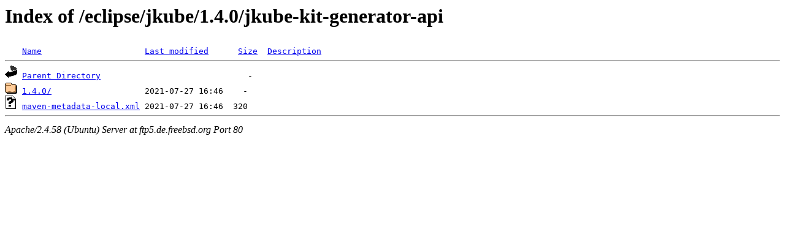

--- FILE ---
content_type: text/html;charset=UTF-8
request_url: http://ftp5.de.freebsd.org/eclipse/jkube/1.4.0/jkube-kit-generator-api/
body_size: 458
content:
<!DOCTYPE HTML PUBLIC "-//W3C//DTD HTML 3.2 Final//EN">
<html>
 <head>
  <title>Index of /eclipse/jkube/1.4.0/jkube-kit-generator-api</title>
 </head>
 <body>
<h1>Index of /eclipse/jkube/1.4.0/jkube-kit-generator-api</h1>
<pre><img src="/icons/blank.gif" alt="Icon "> <a href="?C=N;O=D">Name</a>                     <a href="?C=M;O=A">Last modified</a>      <a href="?C=S;O=A">Size</a>  <a href="?C=D;O=A">Description</a><hr><img src="/icons/back.gif" alt="[PARENTDIR]"> <a href="/eclipse/jkube/1.4.0/">Parent Directory</a>                              -   
<img src="/icons/folder.gif" alt="[DIR]"> <a href="1.4.0/">1.4.0/</a>                   2021-07-27 16:46    -   
<img src="/icons/unknown.gif" alt="[   ]"> <a href="maven-metadata-local.xml">maven-metadata-local.xml</a> 2021-07-27 16:46  320   
<hr></pre>
<address>Apache/2.4.58 (Ubuntu) Server at ftp5.de.freebsd.org Port 80</address>
</body></html>
